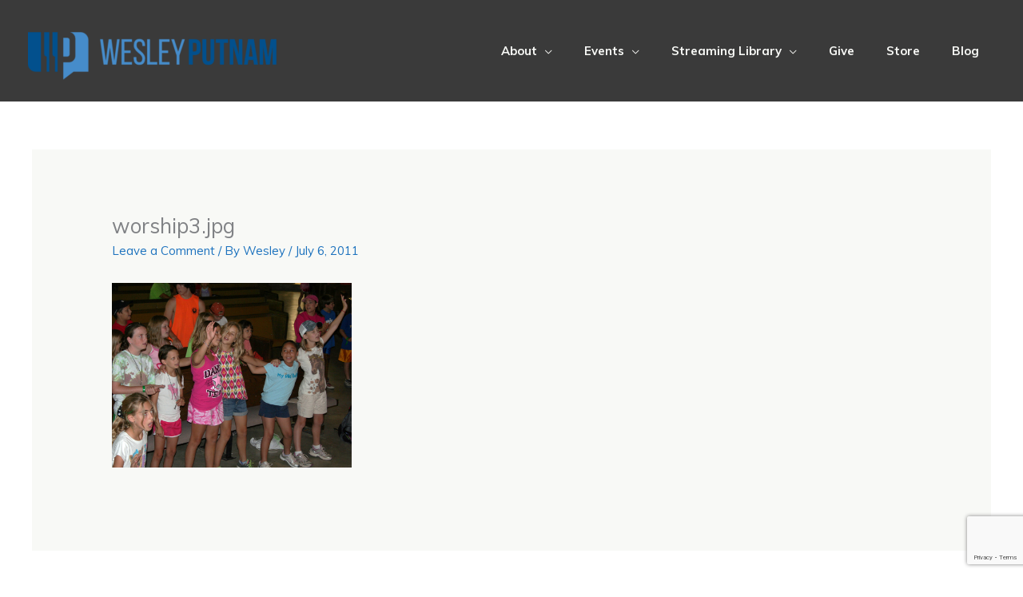

--- FILE ---
content_type: text/html; charset=utf-8
request_url: https://www.google.com/recaptcha/api2/anchor?ar=1&k=6LerHNEdAAAAACbLJkGh7CWg379VGiBzTrswu7jw&co=aHR0cHM6Ly93ZXNsZXlwdXRuYW0ub3JnOjQ0Mw..&hl=en&v=N67nZn4AqZkNcbeMu4prBgzg&size=invisible&anchor-ms=20000&execute-ms=30000&cb=16ewb1kw2uny
body_size: 48707
content:
<!DOCTYPE HTML><html dir="ltr" lang="en"><head><meta http-equiv="Content-Type" content="text/html; charset=UTF-8">
<meta http-equiv="X-UA-Compatible" content="IE=edge">
<title>reCAPTCHA</title>
<style type="text/css">
/* cyrillic-ext */
@font-face {
  font-family: 'Roboto';
  font-style: normal;
  font-weight: 400;
  font-stretch: 100%;
  src: url(//fonts.gstatic.com/s/roboto/v48/KFO7CnqEu92Fr1ME7kSn66aGLdTylUAMa3GUBHMdazTgWw.woff2) format('woff2');
  unicode-range: U+0460-052F, U+1C80-1C8A, U+20B4, U+2DE0-2DFF, U+A640-A69F, U+FE2E-FE2F;
}
/* cyrillic */
@font-face {
  font-family: 'Roboto';
  font-style: normal;
  font-weight: 400;
  font-stretch: 100%;
  src: url(//fonts.gstatic.com/s/roboto/v48/KFO7CnqEu92Fr1ME7kSn66aGLdTylUAMa3iUBHMdazTgWw.woff2) format('woff2');
  unicode-range: U+0301, U+0400-045F, U+0490-0491, U+04B0-04B1, U+2116;
}
/* greek-ext */
@font-face {
  font-family: 'Roboto';
  font-style: normal;
  font-weight: 400;
  font-stretch: 100%;
  src: url(//fonts.gstatic.com/s/roboto/v48/KFO7CnqEu92Fr1ME7kSn66aGLdTylUAMa3CUBHMdazTgWw.woff2) format('woff2');
  unicode-range: U+1F00-1FFF;
}
/* greek */
@font-face {
  font-family: 'Roboto';
  font-style: normal;
  font-weight: 400;
  font-stretch: 100%;
  src: url(//fonts.gstatic.com/s/roboto/v48/KFO7CnqEu92Fr1ME7kSn66aGLdTylUAMa3-UBHMdazTgWw.woff2) format('woff2');
  unicode-range: U+0370-0377, U+037A-037F, U+0384-038A, U+038C, U+038E-03A1, U+03A3-03FF;
}
/* math */
@font-face {
  font-family: 'Roboto';
  font-style: normal;
  font-weight: 400;
  font-stretch: 100%;
  src: url(//fonts.gstatic.com/s/roboto/v48/KFO7CnqEu92Fr1ME7kSn66aGLdTylUAMawCUBHMdazTgWw.woff2) format('woff2');
  unicode-range: U+0302-0303, U+0305, U+0307-0308, U+0310, U+0312, U+0315, U+031A, U+0326-0327, U+032C, U+032F-0330, U+0332-0333, U+0338, U+033A, U+0346, U+034D, U+0391-03A1, U+03A3-03A9, U+03B1-03C9, U+03D1, U+03D5-03D6, U+03F0-03F1, U+03F4-03F5, U+2016-2017, U+2034-2038, U+203C, U+2040, U+2043, U+2047, U+2050, U+2057, U+205F, U+2070-2071, U+2074-208E, U+2090-209C, U+20D0-20DC, U+20E1, U+20E5-20EF, U+2100-2112, U+2114-2115, U+2117-2121, U+2123-214F, U+2190, U+2192, U+2194-21AE, U+21B0-21E5, U+21F1-21F2, U+21F4-2211, U+2213-2214, U+2216-22FF, U+2308-230B, U+2310, U+2319, U+231C-2321, U+2336-237A, U+237C, U+2395, U+239B-23B7, U+23D0, U+23DC-23E1, U+2474-2475, U+25AF, U+25B3, U+25B7, U+25BD, U+25C1, U+25CA, U+25CC, U+25FB, U+266D-266F, U+27C0-27FF, U+2900-2AFF, U+2B0E-2B11, U+2B30-2B4C, U+2BFE, U+3030, U+FF5B, U+FF5D, U+1D400-1D7FF, U+1EE00-1EEFF;
}
/* symbols */
@font-face {
  font-family: 'Roboto';
  font-style: normal;
  font-weight: 400;
  font-stretch: 100%;
  src: url(//fonts.gstatic.com/s/roboto/v48/KFO7CnqEu92Fr1ME7kSn66aGLdTylUAMaxKUBHMdazTgWw.woff2) format('woff2');
  unicode-range: U+0001-000C, U+000E-001F, U+007F-009F, U+20DD-20E0, U+20E2-20E4, U+2150-218F, U+2190, U+2192, U+2194-2199, U+21AF, U+21E6-21F0, U+21F3, U+2218-2219, U+2299, U+22C4-22C6, U+2300-243F, U+2440-244A, U+2460-24FF, U+25A0-27BF, U+2800-28FF, U+2921-2922, U+2981, U+29BF, U+29EB, U+2B00-2BFF, U+4DC0-4DFF, U+FFF9-FFFB, U+10140-1018E, U+10190-1019C, U+101A0, U+101D0-101FD, U+102E0-102FB, U+10E60-10E7E, U+1D2C0-1D2D3, U+1D2E0-1D37F, U+1F000-1F0FF, U+1F100-1F1AD, U+1F1E6-1F1FF, U+1F30D-1F30F, U+1F315, U+1F31C, U+1F31E, U+1F320-1F32C, U+1F336, U+1F378, U+1F37D, U+1F382, U+1F393-1F39F, U+1F3A7-1F3A8, U+1F3AC-1F3AF, U+1F3C2, U+1F3C4-1F3C6, U+1F3CA-1F3CE, U+1F3D4-1F3E0, U+1F3ED, U+1F3F1-1F3F3, U+1F3F5-1F3F7, U+1F408, U+1F415, U+1F41F, U+1F426, U+1F43F, U+1F441-1F442, U+1F444, U+1F446-1F449, U+1F44C-1F44E, U+1F453, U+1F46A, U+1F47D, U+1F4A3, U+1F4B0, U+1F4B3, U+1F4B9, U+1F4BB, U+1F4BF, U+1F4C8-1F4CB, U+1F4D6, U+1F4DA, U+1F4DF, U+1F4E3-1F4E6, U+1F4EA-1F4ED, U+1F4F7, U+1F4F9-1F4FB, U+1F4FD-1F4FE, U+1F503, U+1F507-1F50B, U+1F50D, U+1F512-1F513, U+1F53E-1F54A, U+1F54F-1F5FA, U+1F610, U+1F650-1F67F, U+1F687, U+1F68D, U+1F691, U+1F694, U+1F698, U+1F6AD, U+1F6B2, U+1F6B9-1F6BA, U+1F6BC, U+1F6C6-1F6CF, U+1F6D3-1F6D7, U+1F6E0-1F6EA, U+1F6F0-1F6F3, U+1F6F7-1F6FC, U+1F700-1F7FF, U+1F800-1F80B, U+1F810-1F847, U+1F850-1F859, U+1F860-1F887, U+1F890-1F8AD, U+1F8B0-1F8BB, U+1F8C0-1F8C1, U+1F900-1F90B, U+1F93B, U+1F946, U+1F984, U+1F996, U+1F9E9, U+1FA00-1FA6F, U+1FA70-1FA7C, U+1FA80-1FA89, U+1FA8F-1FAC6, U+1FACE-1FADC, U+1FADF-1FAE9, U+1FAF0-1FAF8, U+1FB00-1FBFF;
}
/* vietnamese */
@font-face {
  font-family: 'Roboto';
  font-style: normal;
  font-weight: 400;
  font-stretch: 100%;
  src: url(//fonts.gstatic.com/s/roboto/v48/KFO7CnqEu92Fr1ME7kSn66aGLdTylUAMa3OUBHMdazTgWw.woff2) format('woff2');
  unicode-range: U+0102-0103, U+0110-0111, U+0128-0129, U+0168-0169, U+01A0-01A1, U+01AF-01B0, U+0300-0301, U+0303-0304, U+0308-0309, U+0323, U+0329, U+1EA0-1EF9, U+20AB;
}
/* latin-ext */
@font-face {
  font-family: 'Roboto';
  font-style: normal;
  font-weight: 400;
  font-stretch: 100%;
  src: url(//fonts.gstatic.com/s/roboto/v48/KFO7CnqEu92Fr1ME7kSn66aGLdTylUAMa3KUBHMdazTgWw.woff2) format('woff2');
  unicode-range: U+0100-02BA, U+02BD-02C5, U+02C7-02CC, U+02CE-02D7, U+02DD-02FF, U+0304, U+0308, U+0329, U+1D00-1DBF, U+1E00-1E9F, U+1EF2-1EFF, U+2020, U+20A0-20AB, U+20AD-20C0, U+2113, U+2C60-2C7F, U+A720-A7FF;
}
/* latin */
@font-face {
  font-family: 'Roboto';
  font-style: normal;
  font-weight: 400;
  font-stretch: 100%;
  src: url(//fonts.gstatic.com/s/roboto/v48/KFO7CnqEu92Fr1ME7kSn66aGLdTylUAMa3yUBHMdazQ.woff2) format('woff2');
  unicode-range: U+0000-00FF, U+0131, U+0152-0153, U+02BB-02BC, U+02C6, U+02DA, U+02DC, U+0304, U+0308, U+0329, U+2000-206F, U+20AC, U+2122, U+2191, U+2193, U+2212, U+2215, U+FEFF, U+FFFD;
}
/* cyrillic-ext */
@font-face {
  font-family: 'Roboto';
  font-style: normal;
  font-weight: 500;
  font-stretch: 100%;
  src: url(//fonts.gstatic.com/s/roboto/v48/KFO7CnqEu92Fr1ME7kSn66aGLdTylUAMa3GUBHMdazTgWw.woff2) format('woff2');
  unicode-range: U+0460-052F, U+1C80-1C8A, U+20B4, U+2DE0-2DFF, U+A640-A69F, U+FE2E-FE2F;
}
/* cyrillic */
@font-face {
  font-family: 'Roboto';
  font-style: normal;
  font-weight: 500;
  font-stretch: 100%;
  src: url(//fonts.gstatic.com/s/roboto/v48/KFO7CnqEu92Fr1ME7kSn66aGLdTylUAMa3iUBHMdazTgWw.woff2) format('woff2');
  unicode-range: U+0301, U+0400-045F, U+0490-0491, U+04B0-04B1, U+2116;
}
/* greek-ext */
@font-face {
  font-family: 'Roboto';
  font-style: normal;
  font-weight: 500;
  font-stretch: 100%;
  src: url(//fonts.gstatic.com/s/roboto/v48/KFO7CnqEu92Fr1ME7kSn66aGLdTylUAMa3CUBHMdazTgWw.woff2) format('woff2');
  unicode-range: U+1F00-1FFF;
}
/* greek */
@font-face {
  font-family: 'Roboto';
  font-style: normal;
  font-weight: 500;
  font-stretch: 100%;
  src: url(//fonts.gstatic.com/s/roboto/v48/KFO7CnqEu92Fr1ME7kSn66aGLdTylUAMa3-UBHMdazTgWw.woff2) format('woff2');
  unicode-range: U+0370-0377, U+037A-037F, U+0384-038A, U+038C, U+038E-03A1, U+03A3-03FF;
}
/* math */
@font-face {
  font-family: 'Roboto';
  font-style: normal;
  font-weight: 500;
  font-stretch: 100%;
  src: url(//fonts.gstatic.com/s/roboto/v48/KFO7CnqEu92Fr1ME7kSn66aGLdTylUAMawCUBHMdazTgWw.woff2) format('woff2');
  unicode-range: U+0302-0303, U+0305, U+0307-0308, U+0310, U+0312, U+0315, U+031A, U+0326-0327, U+032C, U+032F-0330, U+0332-0333, U+0338, U+033A, U+0346, U+034D, U+0391-03A1, U+03A3-03A9, U+03B1-03C9, U+03D1, U+03D5-03D6, U+03F0-03F1, U+03F4-03F5, U+2016-2017, U+2034-2038, U+203C, U+2040, U+2043, U+2047, U+2050, U+2057, U+205F, U+2070-2071, U+2074-208E, U+2090-209C, U+20D0-20DC, U+20E1, U+20E5-20EF, U+2100-2112, U+2114-2115, U+2117-2121, U+2123-214F, U+2190, U+2192, U+2194-21AE, U+21B0-21E5, U+21F1-21F2, U+21F4-2211, U+2213-2214, U+2216-22FF, U+2308-230B, U+2310, U+2319, U+231C-2321, U+2336-237A, U+237C, U+2395, U+239B-23B7, U+23D0, U+23DC-23E1, U+2474-2475, U+25AF, U+25B3, U+25B7, U+25BD, U+25C1, U+25CA, U+25CC, U+25FB, U+266D-266F, U+27C0-27FF, U+2900-2AFF, U+2B0E-2B11, U+2B30-2B4C, U+2BFE, U+3030, U+FF5B, U+FF5D, U+1D400-1D7FF, U+1EE00-1EEFF;
}
/* symbols */
@font-face {
  font-family: 'Roboto';
  font-style: normal;
  font-weight: 500;
  font-stretch: 100%;
  src: url(//fonts.gstatic.com/s/roboto/v48/KFO7CnqEu92Fr1ME7kSn66aGLdTylUAMaxKUBHMdazTgWw.woff2) format('woff2');
  unicode-range: U+0001-000C, U+000E-001F, U+007F-009F, U+20DD-20E0, U+20E2-20E4, U+2150-218F, U+2190, U+2192, U+2194-2199, U+21AF, U+21E6-21F0, U+21F3, U+2218-2219, U+2299, U+22C4-22C6, U+2300-243F, U+2440-244A, U+2460-24FF, U+25A0-27BF, U+2800-28FF, U+2921-2922, U+2981, U+29BF, U+29EB, U+2B00-2BFF, U+4DC0-4DFF, U+FFF9-FFFB, U+10140-1018E, U+10190-1019C, U+101A0, U+101D0-101FD, U+102E0-102FB, U+10E60-10E7E, U+1D2C0-1D2D3, U+1D2E0-1D37F, U+1F000-1F0FF, U+1F100-1F1AD, U+1F1E6-1F1FF, U+1F30D-1F30F, U+1F315, U+1F31C, U+1F31E, U+1F320-1F32C, U+1F336, U+1F378, U+1F37D, U+1F382, U+1F393-1F39F, U+1F3A7-1F3A8, U+1F3AC-1F3AF, U+1F3C2, U+1F3C4-1F3C6, U+1F3CA-1F3CE, U+1F3D4-1F3E0, U+1F3ED, U+1F3F1-1F3F3, U+1F3F5-1F3F7, U+1F408, U+1F415, U+1F41F, U+1F426, U+1F43F, U+1F441-1F442, U+1F444, U+1F446-1F449, U+1F44C-1F44E, U+1F453, U+1F46A, U+1F47D, U+1F4A3, U+1F4B0, U+1F4B3, U+1F4B9, U+1F4BB, U+1F4BF, U+1F4C8-1F4CB, U+1F4D6, U+1F4DA, U+1F4DF, U+1F4E3-1F4E6, U+1F4EA-1F4ED, U+1F4F7, U+1F4F9-1F4FB, U+1F4FD-1F4FE, U+1F503, U+1F507-1F50B, U+1F50D, U+1F512-1F513, U+1F53E-1F54A, U+1F54F-1F5FA, U+1F610, U+1F650-1F67F, U+1F687, U+1F68D, U+1F691, U+1F694, U+1F698, U+1F6AD, U+1F6B2, U+1F6B9-1F6BA, U+1F6BC, U+1F6C6-1F6CF, U+1F6D3-1F6D7, U+1F6E0-1F6EA, U+1F6F0-1F6F3, U+1F6F7-1F6FC, U+1F700-1F7FF, U+1F800-1F80B, U+1F810-1F847, U+1F850-1F859, U+1F860-1F887, U+1F890-1F8AD, U+1F8B0-1F8BB, U+1F8C0-1F8C1, U+1F900-1F90B, U+1F93B, U+1F946, U+1F984, U+1F996, U+1F9E9, U+1FA00-1FA6F, U+1FA70-1FA7C, U+1FA80-1FA89, U+1FA8F-1FAC6, U+1FACE-1FADC, U+1FADF-1FAE9, U+1FAF0-1FAF8, U+1FB00-1FBFF;
}
/* vietnamese */
@font-face {
  font-family: 'Roboto';
  font-style: normal;
  font-weight: 500;
  font-stretch: 100%;
  src: url(//fonts.gstatic.com/s/roboto/v48/KFO7CnqEu92Fr1ME7kSn66aGLdTylUAMa3OUBHMdazTgWw.woff2) format('woff2');
  unicode-range: U+0102-0103, U+0110-0111, U+0128-0129, U+0168-0169, U+01A0-01A1, U+01AF-01B0, U+0300-0301, U+0303-0304, U+0308-0309, U+0323, U+0329, U+1EA0-1EF9, U+20AB;
}
/* latin-ext */
@font-face {
  font-family: 'Roboto';
  font-style: normal;
  font-weight: 500;
  font-stretch: 100%;
  src: url(//fonts.gstatic.com/s/roboto/v48/KFO7CnqEu92Fr1ME7kSn66aGLdTylUAMa3KUBHMdazTgWw.woff2) format('woff2');
  unicode-range: U+0100-02BA, U+02BD-02C5, U+02C7-02CC, U+02CE-02D7, U+02DD-02FF, U+0304, U+0308, U+0329, U+1D00-1DBF, U+1E00-1E9F, U+1EF2-1EFF, U+2020, U+20A0-20AB, U+20AD-20C0, U+2113, U+2C60-2C7F, U+A720-A7FF;
}
/* latin */
@font-face {
  font-family: 'Roboto';
  font-style: normal;
  font-weight: 500;
  font-stretch: 100%;
  src: url(//fonts.gstatic.com/s/roboto/v48/KFO7CnqEu92Fr1ME7kSn66aGLdTylUAMa3yUBHMdazQ.woff2) format('woff2');
  unicode-range: U+0000-00FF, U+0131, U+0152-0153, U+02BB-02BC, U+02C6, U+02DA, U+02DC, U+0304, U+0308, U+0329, U+2000-206F, U+20AC, U+2122, U+2191, U+2193, U+2212, U+2215, U+FEFF, U+FFFD;
}
/* cyrillic-ext */
@font-face {
  font-family: 'Roboto';
  font-style: normal;
  font-weight: 900;
  font-stretch: 100%;
  src: url(//fonts.gstatic.com/s/roboto/v48/KFO7CnqEu92Fr1ME7kSn66aGLdTylUAMa3GUBHMdazTgWw.woff2) format('woff2');
  unicode-range: U+0460-052F, U+1C80-1C8A, U+20B4, U+2DE0-2DFF, U+A640-A69F, U+FE2E-FE2F;
}
/* cyrillic */
@font-face {
  font-family: 'Roboto';
  font-style: normal;
  font-weight: 900;
  font-stretch: 100%;
  src: url(//fonts.gstatic.com/s/roboto/v48/KFO7CnqEu92Fr1ME7kSn66aGLdTylUAMa3iUBHMdazTgWw.woff2) format('woff2');
  unicode-range: U+0301, U+0400-045F, U+0490-0491, U+04B0-04B1, U+2116;
}
/* greek-ext */
@font-face {
  font-family: 'Roboto';
  font-style: normal;
  font-weight: 900;
  font-stretch: 100%;
  src: url(//fonts.gstatic.com/s/roboto/v48/KFO7CnqEu92Fr1ME7kSn66aGLdTylUAMa3CUBHMdazTgWw.woff2) format('woff2');
  unicode-range: U+1F00-1FFF;
}
/* greek */
@font-face {
  font-family: 'Roboto';
  font-style: normal;
  font-weight: 900;
  font-stretch: 100%;
  src: url(//fonts.gstatic.com/s/roboto/v48/KFO7CnqEu92Fr1ME7kSn66aGLdTylUAMa3-UBHMdazTgWw.woff2) format('woff2');
  unicode-range: U+0370-0377, U+037A-037F, U+0384-038A, U+038C, U+038E-03A1, U+03A3-03FF;
}
/* math */
@font-face {
  font-family: 'Roboto';
  font-style: normal;
  font-weight: 900;
  font-stretch: 100%;
  src: url(//fonts.gstatic.com/s/roboto/v48/KFO7CnqEu92Fr1ME7kSn66aGLdTylUAMawCUBHMdazTgWw.woff2) format('woff2');
  unicode-range: U+0302-0303, U+0305, U+0307-0308, U+0310, U+0312, U+0315, U+031A, U+0326-0327, U+032C, U+032F-0330, U+0332-0333, U+0338, U+033A, U+0346, U+034D, U+0391-03A1, U+03A3-03A9, U+03B1-03C9, U+03D1, U+03D5-03D6, U+03F0-03F1, U+03F4-03F5, U+2016-2017, U+2034-2038, U+203C, U+2040, U+2043, U+2047, U+2050, U+2057, U+205F, U+2070-2071, U+2074-208E, U+2090-209C, U+20D0-20DC, U+20E1, U+20E5-20EF, U+2100-2112, U+2114-2115, U+2117-2121, U+2123-214F, U+2190, U+2192, U+2194-21AE, U+21B0-21E5, U+21F1-21F2, U+21F4-2211, U+2213-2214, U+2216-22FF, U+2308-230B, U+2310, U+2319, U+231C-2321, U+2336-237A, U+237C, U+2395, U+239B-23B7, U+23D0, U+23DC-23E1, U+2474-2475, U+25AF, U+25B3, U+25B7, U+25BD, U+25C1, U+25CA, U+25CC, U+25FB, U+266D-266F, U+27C0-27FF, U+2900-2AFF, U+2B0E-2B11, U+2B30-2B4C, U+2BFE, U+3030, U+FF5B, U+FF5D, U+1D400-1D7FF, U+1EE00-1EEFF;
}
/* symbols */
@font-face {
  font-family: 'Roboto';
  font-style: normal;
  font-weight: 900;
  font-stretch: 100%;
  src: url(//fonts.gstatic.com/s/roboto/v48/KFO7CnqEu92Fr1ME7kSn66aGLdTylUAMaxKUBHMdazTgWw.woff2) format('woff2');
  unicode-range: U+0001-000C, U+000E-001F, U+007F-009F, U+20DD-20E0, U+20E2-20E4, U+2150-218F, U+2190, U+2192, U+2194-2199, U+21AF, U+21E6-21F0, U+21F3, U+2218-2219, U+2299, U+22C4-22C6, U+2300-243F, U+2440-244A, U+2460-24FF, U+25A0-27BF, U+2800-28FF, U+2921-2922, U+2981, U+29BF, U+29EB, U+2B00-2BFF, U+4DC0-4DFF, U+FFF9-FFFB, U+10140-1018E, U+10190-1019C, U+101A0, U+101D0-101FD, U+102E0-102FB, U+10E60-10E7E, U+1D2C0-1D2D3, U+1D2E0-1D37F, U+1F000-1F0FF, U+1F100-1F1AD, U+1F1E6-1F1FF, U+1F30D-1F30F, U+1F315, U+1F31C, U+1F31E, U+1F320-1F32C, U+1F336, U+1F378, U+1F37D, U+1F382, U+1F393-1F39F, U+1F3A7-1F3A8, U+1F3AC-1F3AF, U+1F3C2, U+1F3C4-1F3C6, U+1F3CA-1F3CE, U+1F3D4-1F3E0, U+1F3ED, U+1F3F1-1F3F3, U+1F3F5-1F3F7, U+1F408, U+1F415, U+1F41F, U+1F426, U+1F43F, U+1F441-1F442, U+1F444, U+1F446-1F449, U+1F44C-1F44E, U+1F453, U+1F46A, U+1F47D, U+1F4A3, U+1F4B0, U+1F4B3, U+1F4B9, U+1F4BB, U+1F4BF, U+1F4C8-1F4CB, U+1F4D6, U+1F4DA, U+1F4DF, U+1F4E3-1F4E6, U+1F4EA-1F4ED, U+1F4F7, U+1F4F9-1F4FB, U+1F4FD-1F4FE, U+1F503, U+1F507-1F50B, U+1F50D, U+1F512-1F513, U+1F53E-1F54A, U+1F54F-1F5FA, U+1F610, U+1F650-1F67F, U+1F687, U+1F68D, U+1F691, U+1F694, U+1F698, U+1F6AD, U+1F6B2, U+1F6B9-1F6BA, U+1F6BC, U+1F6C6-1F6CF, U+1F6D3-1F6D7, U+1F6E0-1F6EA, U+1F6F0-1F6F3, U+1F6F7-1F6FC, U+1F700-1F7FF, U+1F800-1F80B, U+1F810-1F847, U+1F850-1F859, U+1F860-1F887, U+1F890-1F8AD, U+1F8B0-1F8BB, U+1F8C0-1F8C1, U+1F900-1F90B, U+1F93B, U+1F946, U+1F984, U+1F996, U+1F9E9, U+1FA00-1FA6F, U+1FA70-1FA7C, U+1FA80-1FA89, U+1FA8F-1FAC6, U+1FACE-1FADC, U+1FADF-1FAE9, U+1FAF0-1FAF8, U+1FB00-1FBFF;
}
/* vietnamese */
@font-face {
  font-family: 'Roboto';
  font-style: normal;
  font-weight: 900;
  font-stretch: 100%;
  src: url(//fonts.gstatic.com/s/roboto/v48/KFO7CnqEu92Fr1ME7kSn66aGLdTylUAMa3OUBHMdazTgWw.woff2) format('woff2');
  unicode-range: U+0102-0103, U+0110-0111, U+0128-0129, U+0168-0169, U+01A0-01A1, U+01AF-01B0, U+0300-0301, U+0303-0304, U+0308-0309, U+0323, U+0329, U+1EA0-1EF9, U+20AB;
}
/* latin-ext */
@font-face {
  font-family: 'Roboto';
  font-style: normal;
  font-weight: 900;
  font-stretch: 100%;
  src: url(//fonts.gstatic.com/s/roboto/v48/KFO7CnqEu92Fr1ME7kSn66aGLdTylUAMa3KUBHMdazTgWw.woff2) format('woff2');
  unicode-range: U+0100-02BA, U+02BD-02C5, U+02C7-02CC, U+02CE-02D7, U+02DD-02FF, U+0304, U+0308, U+0329, U+1D00-1DBF, U+1E00-1E9F, U+1EF2-1EFF, U+2020, U+20A0-20AB, U+20AD-20C0, U+2113, U+2C60-2C7F, U+A720-A7FF;
}
/* latin */
@font-face {
  font-family: 'Roboto';
  font-style: normal;
  font-weight: 900;
  font-stretch: 100%;
  src: url(//fonts.gstatic.com/s/roboto/v48/KFO7CnqEu92Fr1ME7kSn66aGLdTylUAMa3yUBHMdazQ.woff2) format('woff2');
  unicode-range: U+0000-00FF, U+0131, U+0152-0153, U+02BB-02BC, U+02C6, U+02DA, U+02DC, U+0304, U+0308, U+0329, U+2000-206F, U+20AC, U+2122, U+2191, U+2193, U+2212, U+2215, U+FEFF, U+FFFD;
}

</style>
<link rel="stylesheet" type="text/css" href="https://www.gstatic.com/recaptcha/releases/N67nZn4AqZkNcbeMu4prBgzg/styles__ltr.css">
<script nonce="gt-G-q6FcKFi2XP6iIPbvw" type="text/javascript">window['__recaptcha_api'] = 'https://www.google.com/recaptcha/api2/';</script>
<script type="text/javascript" src="https://www.gstatic.com/recaptcha/releases/N67nZn4AqZkNcbeMu4prBgzg/recaptcha__en.js" nonce="gt-G-q6FcKFi2XP6iIPbvw">
      
    </script></head>
<body><div id="rc-anchor-alert" class="rc-anchor-alert"></div>
<input type="hidden" id="recaptcha-token" value="[base64]">
<script type="text/javascript" nonce="gt-G-q6FcKFi2XP6iIPbvw">
      recaptcha.anchor.Main.init("[\x22ainput\x22,[\x22bgdata\x22,\x22\x22,\[base64]/[base64]/[base64]/bmV3IHJbeF0oY1swXSk6RT09Mj9uZXcgclt4XShjWzBdLGNbMV0pOkU9PTM/bmV3IHJbeF0oY1swXSxjWzFdLGNbMl0pOkU9PTQ/[base64]/[base64]/[base64]/[base64]/[base64]/[base64]/[base64]/[base64]\x22,\[base64]\x22,\[base64]/DqmYUw5XDvsOgw4IkwrjChl5TwqRuD8OvwqTDk8KVAAzDpcOgwq9MW8O/QMO9wofDi0zDvjg+woLDgGZ0w7l5C8KIwoYwC8K+SsO/HUdfw752R8O0aMK3O8KvbcKHdsK9dBNDwr5MwoTCjcOgwrvCncOMJ8OUUcKsQ8KIwqXDiTsyDcOlGsKoC8Kmwr0yw6jDpUbCvzNSwr5ycX/DjGJOVHbCh8Kaw7Q7wpwUAsOte8K3w4PCkcK5Nk7CksOjasO/ZwMEBMOxeTxyFcOcw7YBw7zDvgrDlxDDvx9jEF8QZcKtwpDDs8K0aXfDpMKiBMOZCcOxwpjDiQgnVC5Awp/DtcOPwpFMw6bDkFDCvTDDrkESwpPCj3/DlybChVkKw6kEO3ljwpTDmjvCrsOtw4LCth/DmMOUAMOJJsKkw4M+b38Pw59FwqoyRyjDpHnCsmvDjj/[base64]/wo1sesOQwqF5w5tpwoDDoTXDg29EOzl+w5/CscOVPwsZwoTDpcKjw77CtcOaLz/[base64]/CixMZwpnCnsKcw7nCq1vDnVjDlsO7LcKwMGBjB8K3w6XDkcKiwqs1wpfDg8KiU8OJw5xFwq49KALDpcKlw7IPDxNRwrd0DDLCiQ3CnwHCvzlyw58/FMKywqDCrCJ+wpdcAWDDgw/CscKaN1FWw68Lb8KBwqc8ccKAw60ZR2XCiXzDlChjwpvDncKOw5IPw5peAgPDnMOzw73CrQU1wpXCtAvDt8OWDEENw4N/[base64]/woVyWybDqcO7wqFINcKKwqksB8OoGD3Cp3TDuXbCglTDnTbCnSY4QsK5eMK7w5RcCUsbHsKrw6vCrxgrAMK1w613XsKuO8O5w40mw7kvw7c1w6HDmhfCh8O5ZcORN8OQRHzDh8KnwpwOMTPDmC19w5FbwpHCoXlPwrE/[base64]/CgWhRw6XDsmvDpwrCkT9PwpnDjMOKwowuw4whZsKiN2LCmMKgEMODwoLDgS8ywrnDscK3AT80SsOPEUIrYsOoSUnDpcK/w7XDvEFOHSksw6/[base64]/[base64]/ChApOw5crwrfDj8KMHXTCn3fDq8KUTsKeTMOpw7EHV8OMO8O2KlTDijkGJMOAwoDDjnEow5XCoMOPWMKqDcKbPXAAw6diw4cuw4EJHHAcIFbClRLCvsOSCQUVw5rCncOUwo7Co012w7Row5TDnhbDoGEXw5jChsKeA8Ona8O2w4NQK8Kfwqs/woXCqcKAchI+a8OUdsOhw5TDj2Zlw4xswqjDrHfDuEs2CcO2w79mwrEJAVvDisOlaBnDonYWO8KLMCPCuXfCkybChABmYcOfIMKjw63CpcKhw4vDu8OzXsK/w7XDj3DCjkzClA5RwoE6w71nw4gsE8K3w4zDkMOvJcKdwo3CvwbDsMKGccKUwpDCg8O/w7zCrsKew4J6wpcsw5JlFXfCrBzDpik7a8K4D8KkfcK6wrrDvyY6wq1PbFDDkik/w4FDBS7Dm8KvwrjDi8KmwrPDtgt4w4fCscO5B8OAw7FNw6kxPMKEw5h3IcKmwozDuH/CvsKUw5DDgCsfFsKqwqxDFB3DmMOOLEHDj8OoAkdTKCLCj3HCrktww6I7KsKlTcOAwqTCp8KOCRbDocOLw5HCm8Kkw7thwqJCYMKpw4nCg8OCw73ChULCk8KmeBl1Ti7DvsO7wqR/Hj4Nw77Cp0J3XMK3w5AeRsO0f0jCvzfCjmfDnxFHIhjDmsOAwrNiPcOYEhDCrcKWQnBcwr7DlMKbwonDoETDmHhwwpwuecKbHMORUR87wobCiynDncOdNEzCtXdrwonDs8Kgw4oiJ8O/[base64]/dsKYw6I3eQYZCExYbcOlRFbCv8OiQMOxwr7DlMOpEMOUw6VUw5LCgMKEwpYxw5cpNcOUKylgw5ZMX8K2w4lOwoEXwqXDgcKfwo/DjA/CmsK7asKZKSpefkx+G8KWGsOTw4RlwpTCvMKlwr7CoMKBw43ClWl3VxQ+KjBHdzBVw5vClsKnAMOwUSTCuX3Ck8KHwq/DlTDDhsKbwo9cJR3DjS9uwohwOMO0w4s4wrtBHW3DtsO9IsOPwrtBSXEcw67ChsKYAijCvsOgw7zDp2zDkMOnJHsqwptww6skdcOiwpRTal/CoxYjw78rb8KnJlrCt2DCjxnCvklCNMKxKcKWL8OrO8ODaMOew5IUNHRpGQHCpcOpOz/DvsKFwobCpBPCgsOsw4lVbDjDhGvClVEnwo8GPsKsa8OuwphgWREHRMOPw6NeLcKxewXDrCfDpUUpNC0kQsKfw7plJsOpw6ZswrVYwqbDtUsrw51iYiLCksO3bMOWE1zDoB9XHnHDtXTDmMK/esO/ChAMZXTDl8OlwqDCqw/Cvj0two7CpiHCjsK9w4LDtcO+MMO5w4fDpMKGVA0qE8KYw7DDm0VWw5vDo2/DrcKSbnDDplRRdTo4w6PCm1/[base64]/DiEVZwqzDvDNFwonDjMOjKsOSKcOREHrDvm7CrcK+DcOFwpAswonCh8Kfw5XDsAU8R8OHDlnDnHzCv1nDmXLDrFYPwpExI8Kow6rDv8K6wolIRm3DpFgCDwXDg8O8UsOBYD1swogRAsK+XcO1wrjCqMOtMBPDhsKMwonDkQ48w6LDvsOdT8OydsOgQyfCpsO4MMO/XzErw508wo3CscOqJcOFGMODwrjCrz/[base64]/XsKQwp5bwpLClgh9PMK8wovCo8O/w7NawrnDjhjDsEVYLA85RVDDucKmw41jeUMAw5bDg8KYw6nCuz/ChsOhWHIxwq3Dv0kEMsKJwpvDjcOrdcOAB8OjwprDkwBFO1nDiwDCvcOpwrbCigbCisO/fRnCmsKbwo15Y2TDjmLDg1jCpyPCvSp3w5zDj2gGdQcCFcKCTDYOfBbCu8KkelUia8OqEMODwoUMw7tBSsKcVXEzwprCnsKuMSPDusKVNcK7w4R4wpUJUwJywqPCsjDDnBVtw7dew5s2JsOowoEQaDHClcKDSXoJw7PDlcKrw5PDvsOuwonDkn/[base64]/DiR8aLzZsNsKlIBPDs8OvwpXDmsKPwpByw5Jow67DgU/DnEtUasKKZxIycV3Cl8ODFwHDgMOawq/Cph4GIx/[base64]/[base64]/DoGDDmV8twoZBw6U9w68uw5TDjFvChMKqwrHDn8K3eHoSw6jDhwPDrcOSw6DClGfChRYzRz8Tw7rDsxXCrA9SAsKpdcO2w6oxL8O6w6TCscO3HMOlNRBQMgdTWsObMsKfwrdEaFjCo8O+w740EXlZw5hoTFPCrEfDkCwZw5fDi8ODCnDCrX0NGcOnYMOIwpnCiFI/w4JKw4DCiwhnF8Khw5HCvMOXwo3DhsKfwr9jEsKBwpk9wonCkRt0e246LMKiw4bDr8Ovwr/ChcKSPVsDIFF/[base64]/CpDjCnVBqwqHCp2Ilw5gZwrnCmcO7aATCtMOFwoFMwp3DgTY3QRDCvFXDm8KVw4TCnsK9KsKUw7tLNMOGw7bCj8OqVCXDh1LCr0lHwpTDgS/CjMKiBz9OJ0PCrMO4bcKURy3CnADCpcOPwp0vwoPCgyfDuE9rw4fCvVfCtjXCncOVcsKpw5PDlx0UezLCn25CBcOvUMKXU1U3WjrDkUwZS1PCrD1kw5hOwpfCpcOWUsOpwpvCqMOdwpHDokl+N8KYTWjCryILw6XChcKAXFYpQMK/wpgTw69xCgHChMKZQsKgVGLCux/DpcK9w7QUP1ECDWNOwod6woBYwpLDn8Kjw6nDkB7ClyNiTcKMw6gqKAbCkMODwqRqEg9rwr8QcsKNbCrCqQU+w7HDiA/Co0sUfEkjAz3Dpid9wojCssOLGQtYFsKRwqZpasOiwrfDnGRgPFcwaMKRVMKQwp/DrsOZwqorwq7Dig/DhsKUwokBw4x+w4ohcmjDqXIdw5/CrkPDrsKke8Kwwo0Swq/ChcKwO8OYPcKfwqlaVnPDoAJtLMKYesO5OMO6wr5KADDChsK5QMOqwoTDlMObwpUNOg9sw5/CsMKqCsOUwqA2SVbDuALCqcO9c8OUBnwow6DCusO1w7EUbcOnwrB6aMOTw7VFBMKmw6dBScOCRDU2wrtPw6jChcKqwqDCl8KyccO3wrjChHd5w7zClmnCn8KuJsK5BcOmw4wrGMKiXcOVwqkIVcOIw5DDgcKqYVQlwqtnA8OIw5FPwoxGwo7DuTLCtFzCgcKLwp/CqsKHw4nChA/CssK1wqjCqcOlS8KhX2QkBk9lHgfDknILw47CjV3CjsOBWyUtfsOWVifDuhnCpGjDqsOCMMK6chvDn8K2ZSDDnsOWJ8OfSUTCqlnDvBnDrwhFS8K5wqglw6DCs8Kfw77CqQ7ChU9uEiR0Nm0HWsOpFENkw4fDnsOILw84WcOwDiYbwrPDoMOvw6ZJw5rDribDrw/CmsKRPFrDi1oUJGhRAlELw4ZOw7zCtnnCq8OJwqzCuk0twqHCpgUvw57CnG8LewDCkE7Do8Kmw50Gw5vCqMK3w5/Dg8K9w5VVeSYsJsOVG3kDw5LCksO7A8OHO8OLJ8K7w7XCoyEhOsK/fMO4wrZ/w4PDky/DolbDtMK7wpnCn21aZ8KeEkRoGgzCksO4wpQGw5HDisKyIErCoyQeOsOmw4Fkw6Y9wo5Bwo3DmcKybknDgsKEwr/CtFHCosKCXcOAwp5Fw5TDn3fCmsK7KcKrRHJhMsKmwo/DglZQHMKhOsOvwrZZesO0JTYaPsOof8OEw47Dmj9ZAF0Cw5HDrcKkSX7CsMKSw7HDlj3Cs1zDoRbCrngWwoPCs8OQw7PDsTUIJHVXw4JyS8KTw6YDwr3DpW/[base64]/TsKew5kOwpLCk8Kgw7/DgyfDgcOdfMKBSgpOQD/DscOVHsOSwrzDpsKxwo8ow5XDmBR+JFLCnQAwbnYuGHwxw7AFE8Obw4ZwAV/ClRvDvcKewrZbwqUxGsKvPxLDpS8SKMKSVSUFw7HCj8O+NMKnQVsHw6xUFyzCrMONTF/Dnzh8w6/ClsKvw6UMw6XDrsKhU8O3QlbDhnvCssOHwqjCkT9EwpLDjcOiwojDlhR8wqpSwqRxX8KnD8KhwojDpFl6w5QqwpTDrCc3wo7DrsKLQQ3DssOWOMOZITM8Gn/[base64]/[base64]/DscKxw4JvSMO3R1R1wrLDrAFtw4fDqsK8DC/DocK8wpcfIH7CoBtUw70AwrDCsG8aR8OfW0RYw5QDBcKEwq01w5lOQMOVQMO4w7JhDjTDv1HCmcKrJ8KaNMKiNsKHw7/DkcKwwrgUwoDDsk4lw5jDoDbDrkNjw6EfL8K+HAvCkcO7wrjDh8OsZcKNesK7O2Ecw4NIwqUPDcOhw6XDoUDDugB/HcKVPMKTwpfCrsKywq7DusOhwrvCnsKKdMOGHg0zNcKUKG/DhcOiw6QKTxw5IFfDuMKRw6nDnA9Dw5oHw4YLfDzCrcOAw5DCoMKzwoVEZ8KkwqXCn27Dg8KuRChSw4TCvzIjMsObw5M5w7kRbMKeWC9KZnJPw4RFwqfCoiApw67Ck8KTKEzDg8K8w7nDrsOcw4TClcK1wokowrtEw6PDqlx9wrTCgXQyw7/Dm8KGwo5tw5vCrSc7wqjCv2bCncOOwqwqw4wgf8OYHgk/[base64]/CsMKWeMKGPsO+wrILc8O/[base64]/CrsOKJ8OBWQ03JMKpRkp2csOHHcKRUMOXbcOdwp/DsnzDmcKNw6rCtyLDvQYGWCLDjAkkw6hww5Ibw5vCrQXDqgvDtcKmIsOywqZgwpPDtcO/w7/DgWRIQMOsPsKHw57CiMO6AT1qI1bCrVJXwpjDoWlUw47CoErCvGRWw54yABzClcOzwpw9w7PDsxd0P8KERMKrG8K/fSV0C8KNVsOkw5MrfiPDjl7CucKuaVEaFi9IwrwdB8OPw7RVwp3DkjJ0wrHDpwPDo8KPwpbDrR/[base64]/DtMOnU2IYGcOowr0zQMOKd0A0N8Oaw53CqcOqw4PClsKMa8K0wqEuO8Kcwp/CjxrDt8OhXFTCmAtbwp8jwrbClMOawopAb13DqMOHURpcLFxYwo/DjF5Iw4TCscKpT8OeCVx2w4k+O8Kaw7PDhMOwwr3Dv8K5HHFTPQYeDkIewrvDllljcMOKwrwiwoZiCcKGGsKkJsKrw5jDscKCC8ORwpzDucKMw50Swo0Tw5wvacKLRiF3wqjDi8KSwrfDgcOHwoXCoWDComvDvMKSwpRuwq/Cu8OBZcKfwoBFc8Ocw5/[base64]/IcKWMsKIw5FVw57DisKQVBHDlsK8w73DiMO5wpvCvsKER2Aww5YZe1PDmMKNwr/CmMONw4nCucO2wo/CuBDDhFxNwpfDusKnQz1bcS7DgDBtwoDCncKCwoPDl2LCnMKxw5BDw6XCpMKJwo9qVsOEwojCpR/DjBjDr1RmXhvCtUsXLCk6wp1udMOifAwec1TDhsKcw6RRw6kHw57Do0LClUTDisKAw6fCtcKJwoB0F8OqfsKuMlxET8Kdw6/ChhFwH2zCi8KKdVfChcKdwo8VwoXCoDfCkSvCt3rCtg7DhsObScK8ccKREMO/W8KMFXNhwpoiwqVLaMOfC8OrACwBwpXDtcKcwrjDnx5rw6U2wpXCusK0wrwJasOpw4vCmDnCkUrDtMKqw6pxbsK4wqMmw5vDjcKDwpvCrwrCoR4EJcOHw4RxfcKuLMKCQB1XQFRdw4DDuMKpTkIbVMOlwoMEw5c/w6ogNipoYBgmNMKjZ8Oiwo/DlMKYwrHCtWLDusOYKMK4AMK7FMKAw4zDgMOMw6/CvzfCpyMmOllYaE3CnsOtW8OgCsKnYMK9wqsWfGJAemvCmkXCjXNRw4bDsmZmXMKhwrLDkMKKwrYrw5lnwqjDhMK5wp3DhsOmH8KQw7nDkMOxwqwncC/CtsKKw43CvsOQBErDr8ORwrHDj8KKLyzDkhw+wodhIMKEwpvDjz5Zw4sVQcOEUyIlTlU6wpbDlmw3FMOFRsK5IGMiAjlNHsKYwrPCoMKnX8KZAhxAKUTCjy0+STXClcK9woHDuUXDtmTDr8OUwqHDtHzDuQTCrMOvFMK1GMKiwrvCqsOqE8K7SMO4w7vCsgPCgH/Cn3Uqw6jCn8OpIiQEw7HDrB5gw7EYw6BvwqdpFHExw7ZUw4lwewhjW2/DukHDq8OPSjlPw7Une1TCnnRpA8O4HsOmw7LCrhHCvsK0wpzDn8O8e8OgZTvCgzFYw7PDgknDiMOUw5sOw5XDusKgYwvDsRJqwo/DryVGZRLDrMOEwqIuw4TDhjR2LMK/w45owqjCksKAw7/Dt2MiwpbCrsKGwo5ewpZ6U8OPw5/CqMKMPMO+CMKcworCoMO8w5kFw5rCj8Klw7BvP8KUQ8O+JsO9w77CqXjCs8OpewrDvlnCmlIxwrLDj8KxUsO/w5Y1w4IEYVNWwrhGVsOYwpROIkN1w4Idwr3DqBvCiMK3Mj8swoLClxxQC8OWw7HDusO2wrLCmVTDjsKfHwZVwrbCiDJ+PMO2w5keworCu8O6w6xjw5JcwprCkkpAaD3DisOcGDMXw5DCnsOqeEZbwp3CqE7CpBACPjrCrm4iFT/Cj1LCjBJ+HWfCkMONw77CvQjCp3cgLcOlw5EYFsOfwpUCw6XCkMKaFAJHwqzCgxzCnjLDqFDClgsGZMO/D8ORwpIKw4jCnxBbwo3CssOUwoPCgBLCrhNGEyjChMK8w5YlPE1iJsKrw5/[base64]/wo/CsSsxwobCssOEwolywrhvDGHDrsKIwrE6HWgSdMK1wr3DgcKBOsOAIcKzwphhF8OSw4zDvsKeDxlEw4/CoD9LKRJnwrvCnMOIE8OITifCknNEw5lXJGfCoMOjw6llUBJjMsOKwrodIcKLBsOCwrVxw559SxnChUlywp/DtsK/D38Jw4AVwpcxRMKPw7XCu2fDqcO/JMOswpzClURHEDbCkMOjwqTCgzLDt1cWwop7I3PDncOywowAHMKtEsKmKGFhw7XDmVQVw6p/fFfDmcKfBmRmwqVnw4nCucOYw4A+wr7CtcOcEsKsw54qNQluMRV/aMKZG8OBwp44wrc8w6tCRMO9YQBAIRc4w5XDnhjDs8K5CCFCdkYJw4HCjnlYa2JcNm7DuVfCkjECPkMAwobDr1HChRBbZm4oZVggPMKcw5UvUybCncKOwq0Dwq4JVMOBKMKwGBQUCsOIwpsBwohYw4LDusObQ8OJF3TDr8O5McKMwrjCrTlPw5PDsk/[base64]/Fw8QwpVBe8KUNsO2wpLDuU7CtMO4w7jCviYSUcO+NUbCqw4MwqJPd2kOwpTCpUxFw77CvsOhw4guX8K9w7/Cn8K4GcKVwpDDvMOxwo3CqQXCmX1SSGLDvMKGBm02wpzDrMKTwpdlw6nDjsOowoTCo1dCcHgVwr8cwpvCnUMhw7Ulw4Umw7PDlMOqQ8KHa8OswrfCvsKHw4TCiWd9wrLCrMOZVw4sasKaAQDDomrCkC7CosORS8Khw5PCnsOlDHHDucK/w68/fMKMw7PCgwfClsK6Mi3Ci3rCkwbCqETDvsKdw7APw47Dv2nCt1NGwodawoULGMKPWsKdw6l6w7YtwrfDlWrCrl8Rw4rCpCHCulPDgmkZwp7DsMOnw5l1TCXDnRrCoMKEw7AWw5LCu8K5wo3CnALCi8KRwr7DisONw7gNTDTDsXfDqi42CWTDjHEnw58Ww4/Cn3DCtXXCtcKqwpbCv38iwr7ClcOtwqYVacKuwrhWGRPDrWcqHMKbw441wqLCtMOrwp7CucONYhfCmMK2wq/[base64]/[base64]/DqMKVwoYlwr40GcKcLFsPDcKVwrVTOcOcWsOEw77CqsOyw7HDv05TNsKQM8KPXxvCkWl1wp5ZwrYkHcOTwqDCnizCkE5MT8KVe8Krwo0FN1dCGysCDsKBw57DlHrDjcKMwp/DnyYBKnAUGCogw7MFw5PCnm9/wqbDjy7ChHPDoMOvAsOyOcKMwoBjPiTDvcKQdGXDlsOkw4DDmi7CtQIQw7HDvQEwwrTDmh3DvMOow4RpwpDDq8OiwpUZwpkswrULwrc2MsOrPMOYJ0fDuMK2L0E/fMKjw4MVw6zDhXzCtjVew5rCi8O6wpBmGsKECXnDvMOzMMOXZhLCqHzDmsKsSSxLJCTCm8O/[base64]/L8KkAMKow5pPw7FOwo/[base64]/DhFYgBSQeCcOdNcOAw7Ujw4NeKsOnwrPDo1YrJnzDvMK8wql7LMOfGnDDrcOIwpnCisKuwoxGwo9ddFpaNlvCuSrCh0rDnl/CicKpRMOdWcOrCX3DmMOgUifDtCxsTlvDksKUMsOTwpkmGGgLW8OnbMKxwpQUVcKiw7/Dh1McORzClD1swrAOwoHClVTCrAdIw7NzwqrCv0PCv8KDdsKHwq7CpAFiwpTDiHJObMK9cmYkw5lHw54Ew7QAwrJke8Ote8OKEMOQPsOqdMOGwrbDrXPCoA/DlcKAwobDvsKvR2fDiTMzwpbChcKKwpLCh8KDCjBowph4wqvDoTQDGsOBw4HCgAobwpR3w4w1TcOBwoDDomBKXUtPNcKjIsO/[base64]/w5sXSAvDhSBww47CmxILw6QmPyDCncK2w6PCkXXCkxdETcOhVR7ChMOBwr7CrsOjwrDCpFwcHcKNwoI1LgDCksOWw4U+PwoPw43Cn8KGDcOpw65yUSvCmMKXwqY9w7VtTsOYw7HDr8O4wpXCssOnfF/[base64]/CjMKUwrXCti1nDAzDsEE1wqBtw4clR8KSwoXChcKQw7Qww7rCsxk5w6fCssO4wqzDqDFWwrp5wrsORsK9wpXDogLCgVzDmMOJG8KLwp/DncO+TMKiwqbCv8Oew4I3w7tBCVfDrcOYTQQrwqbDjMOPwovDmsOxwoxxw7LCgsOowqBYwr7CrsK1wrjCu8OdQTsZbwHDncK9AcKwZC3CsCg1N0DCiAR0w7/Cgy/ClcOowq0lwqBHXUh/I8KIw5EyMgVawrXCvg0rw4rDoMOudCNQwq8Vw4/DnMOWXMK/w7DDqk4vw73DssOBHG3CrMK+w4bCuRQxeAtsw7guPsKKbnzCoxjDt8O9N8KYU8K/wr3DhwnDrsOwYsORw47CgsK+HsKYwqVpw4XDpzNzSsK8woNtNnLClUvDj8OZwpLDgMO6w6phwpHCn1w/J8OHw713woFtw6hWw7bCoMKDLcKJwpHDq8KveV41QS7DokpVJ8OWwrMTXWUCL2TDhATDksKRw7dxNcKPw4wCbMOFw5bDkMOYXMKpwrVzwqRzwrjCskzChDLDicOrJcK/bcKgwobDpm1FYWg1wqbCjcOQesO9wrUfP8ORfjfDnMKUw53CiDjCkcOyw4jCisO0KMOSeBANb8KpNXMMwoNow6bCoB1xwqAVw6ZZQHjDtcKuw4g9GsKlwo/Do3wVK8Kkw4vDnFnDlggzw49Ywrc9DMKPdmkywofDo8OZHWBww6Acw73CsS5yw6/[base64]/DhMOmeTZWTcKQw4LCtcOwFlc8CMKqwpYiw67Dm0zCqMOcw7RTdcKBTcO+PcKBw6/CtMOReTRWwpEawrMywofCnQnChMKNE8OLw53DuRxcwrFlwotNwpN8wrLCuUfDm3HDomxzw6DDvsOTw5zCiA3CmsOZw7XCukjCmy/DoC/DosOrAFDDugbCucKzwrPCmsOnOMKRc8O8CMOdKcOjw6nCq8O9wqPCr20fAzsFdU5CLsKhCMO/w5bDjcOuwplJwobCrmQZPMONQw5EDcO9fHAQw7YTwqcBIsKye8KoL8KFTcKYH8KKw4FTJ1DDssOqw5QiYsKlwr1ow5LCj1zCjMO5w4zCj8KFw7jDgcKrw5IGwolaVcOIwphHdj3CusOJCMKSwoswwpTCkgPCkMKbw4DDmQjCj8KAM0okwpjCgUwzemJbYQoXQxhKwo/Do1tmGcK+XsK9Eicka8Kcw4zDgEhLK2LCpi9/bkgHCnvDuljDlgvCiQTCo8KeBcONEcKYE8KkH8Oxcn4eHT1mZMKSD2U6w5TCqsOxfsKnwrptw6gpw6XCm8OJwoYcw4/DhUjCr8KtMsKxwoQgNgxPYj3Clg4oOzzDol3CtUcKwq8Dw6HCjGcIbsKnTcKuYcKFwpjClUhDPX3CoMOTw4Aqw5gvwq3Ct8K/wroXXXRzccKMfsKXw6ZYw49OwrUpc8KiwrpRw7ZXwoMSw5jDo8OSesOuXQ1Iw7vCqsKNEsOFIBTCisOfw4jDsMKqwpgnWsOdwrbDvTzDuMKRw7TCh8OFBcO/w4TCucOuN8O2wqzDg8OfKcOMwrBtCMO0wo/CjsOzYMOhBcOsIzbDqXxPw6Zww7LCmsK7GMKVw4nDjldHwpnChMKcwrp2Sz/[base64]/Ck8ODwqtyLVfCvA7CjEB2wplbw7JWw7pfbjdPwrkuLsOKw5dYw7RDEUPCmsOzw7HDnMONwq0cfgnDtRMxOcO1RMOuw5MwwrTCs8OrBMOew5PDi3/[base64]/w5Fxw6LDiy9Yw5/DkMOJw5zDg1/CqsOhRcK1GHdJPDUddhxnwpVPfMKJA8OVw47CvsKew67DpCjDtsOqDG3DvlPCmsOYwrhASjoiwo9Rw7Jkw4nCkcO5w4PDgcKXWcOEI3gFw5Qkw7xWwrg5wqHDmcOHXQrCrsKrSn/CjRDDiyXDhMODwp7DoMOcTcKOZ8OCwpQ/[base64]/Cj8ONw7VCw5RJwofCpsKHCsO8w4NnSFvDp8K1DsO4wpsOw74pw4rCqMOIwqYRwrLDhcK8w75xw6XDjMKdwqnCssKXw5tZfV7Dn8OILsKlwqXDiAVXw7TDlkV+w7New4YfKsKEw5ofw6lQw5TCkBEcwr7CmMObYk7CkwpTNhEQw7x/[base64]/[base64]/ADVsTUnCkMKrLC0LwrbDt8KpZMOlw5jCqj4xAsKtYMKZw5rCo1YJfFjCojgLSsK4DMKsw4V8PlrCqMOBFGdNTAgzbBZaHsOFI2TDkR3Dn28WwoLDuFhzw6Vcwo/CrEfDjzRhKWvDusOqWiTClkcTw6HDiDTCgMOcUsK1Hy9Rw4vDtmTCl15YwoHCgcObdsOME8OFwr7DocOzWm57L2TCg8K2GBPDm8KxEcKaecK/[base64]/CscOjw7LDsBrDsMObw4l5cADCggtPOEPCr8KZdHtBw4TCgcKIaWVWZ8K+SG/Dv8KIb2XDssKFw5d7KkUDHcOPIcKxOhItH2fDgWLCvhoMwoHDpMKUwrUCd1jCnBJySsKOw4jCk2nCr17CpsKUfsKywpg0MsKKAUt7w6FZAMOhNTtMwqnDmUg/[base64]/w79TRMK4USZIw4nCvH1/[base64]/CqcO9P8KtHMOmFsOGwoPDtG7DhjRKwpPDskVRAApwwqc+UGwiw7bCunXDtcK+L8OudsOOXcKXwrHCn8KOd8OtwoHCuMO5TsOXw5zDpsKdGyDDhwjDo1nDi0xLVzAGwpTDjzHCoMOVw4bCnMOsw6pPAsKDwpNIVSlDwplaw4AUwpTCgEAcwqbCiRIrOcKjw43CjsK/Vg/CusO4H8KZMsKnJj8eQFXCtMKoXcKKwrddw4bCll4Fw7s0wo7ClsK0fT5QLmlZwrbDjQnDpEHCoHXDksOpPMK1w7HCsB3DnsKEGSPDlh0uw5c4R8KpwpbDn8OBFMOLwq/CvMOlMHvCh3/CrR3Cp1XDoQczw5gFR8O/QMKrw4sgZ8OpwojCuMKEw6oFUnDDksOhQG5UA8OXecONYCvCoU/[base64]/[base64]/DmsO/[base64]/wr3DgsOWw6dtUTvCqsOtwp0lQsKTegleBsOaJCpGw7dzC8OYJwB3WcKiwrVbbsK2ZDXCl1gdwqdTwpvDjsOZw7DCrW/Dt8K7DsKiwqHCt8K/[base64]/wphZwrV7w7HCvsKlwo/DuArCsHJ/w61YesOLa0TCo8OtPcOCHBHDnikTw6nCjUjCscOzw6jCgnFEBCbCt8K3w6ZLVcKNwoVnwqXDsSDDvhMVw5g1w5EiwojDgHdmw6QgE8KXOStaT2HDvMOIf1PCnsOfw6N0wodzwq7Cm8O+w55oe8OVwqVbSWnDn8Kyw64wwoM6acO3wpFdNMO/wrPCmW/DrnDCscObwqsBJHEqw4Qlb8K6VyImwrkgTcK1woDChT98DcOaGMKscMKJScO/[base64]/w57Dvj7DisOWwqAYwpsoakHDgSo6TRfDlMOjb8OYFsKXwq/Dii0tZcOGwqUzw7rCn385OMOZwrogwoHDt8Osw7J0wqszESlRw6kEMSDCscKEw4k1w4/DoxIIw6gHUQdQXxLCjhxlwpzDlcOMa8OCBMK2VRjCisK6w7TDicO/w5IfwoBnOX/CoSbClk55woPDnjg9dk3CrkU4b0AVw6bDoMOsw7ZJw6/DlsOcKMOQMMKGDMKwJEBywozDsjvCujXCpw/ChF3DusKmGsOPAUJmIBJKOsKAw6V5w6BcTMKPwonDvkIJJwUbw7XChh0TWj7CvTZmwozCghcfV8K2ccKAwpTDh094woI8w5XChcO0wqfCpzc7wqp5w4trwrXDlxtww5Q2QwIpwrIUPMORw77DjXcCw78wCMO+wpXCmsOLwqLCuXhQZVQtFCrCr8K+JDnDkltOJcO/[base64]/w64Rw6XCiWllNSAAwpQfLMOONFJmA8KrdsKiPlxow6LDisKzwpJTFGvCjArCiknDtk1bEBfCjg3CjsK+OsObwq47aAAQw4oyJgPCphpQQQwfIC5LBDQpwqJFw65Nw41AJcOgC8OkT37DtxdEb3fCgsOIwoHCjsOJw6xyZsORRmnCmULDr357wpVOZMOaag9Kw54Kwr/[base64]/CoMOKwojDjcKFwqxwwpJsZm4RwpYqKsONTMO/wqBsw7XCksOTwqYVPjLCpsOuwpXDt13DocKXRMOTwqrDq8OuwpTDncKpw77CngwwDXwRCsOafi7DlA7CkVALRwEJU8Oew53DscKUfcO0w5RoCsOfPsKMwqV8wogBP8K/[base64]/CqsKBPHTDpMOLQ8Ogw7DCvB9jJcKowrg/I8Otw5hHasOTB8KdAWJOwqvDg8OSwqvClhcBwphdw7vCsRrDtsKmRwdhw4N/wr5XJxvCosOoMGDCkDFMwrxww7ZJU8OfERw1w4DDtcKQacKOw6N4w7lrWSYFQBTDrH4kH8OjXDXDhcORQ8KdS04SLMOEBsOLw4bDnhbChcOpwrZ3w7huCn9yw6HChDszYcO1wr0qwozCiMKDLkouw6bDoTxlw6/[base64]/Dh8KyCmjDo0rCh3zDv2XCjcKiaW7Dk35fXsOBw48MH8OeYMOhw51Bw7/DkwTDvCAVw5LDncOywpoBeMKmGTVDAMKIPgHCnB7CmsKBY3onI8OebCZdwqgJSjLDkWtLbWnCt8Kcw7EfEG/DvnHCoWrCuRgbwrkIw4DDksKxwq/CjMKDw4XCo3HDkMKoL17Ch8OLM8KywrgkEsOUd8Ozw5cOw50rMB/DhQvDilk0bcKJDHzCrTrDnFoDXhlowrsrw7Jowo05w7HDjDvDj8KPw4pQZcKRAWPCjCknwp/DgMO9QjQISsOSKsKfRF/[base64]/CssOqcxZqZmXCizIva8OINcKsOV9fw4rDiw3Dn8KAX8OxHsKTOMONVsK0BsOpw7l5wr1lBjDDoB5dFGbDjzfDggILwoMeFjNgcTZZPQHDoMOOYcOvBcOCw5fDpwnDuD/DlMOBwpfDjyxEw5XDnMOBw6EoH8KtccOJwqTCuA3Cjg/DowwIaMKJYU/[base64]/Dp8KowocRwqVlw5JsUMOGwokpwqzDgcKEw5IYw7PCisKiRMOlU8OPBsKuEhQ/w7Y7wqRhBcOzwq4MehvDr8KVO8KoZzTCmcOAwpTDhjrClcKMwqULw4s9w4Euw77ChHYLMMKqLHdSHsOjw490AkBYwqTChBbDljROw6PDgVbDs1XDp0Zbw6YewoPDvGBeI2PDkDLChMK3w7Bqw4BlBcKRw7vDl2LDjMO+wo9Bw7XCk8Okw7PDgAXDkMKuwq8Cd8K3Xw/CisKUw54iQz5Rw6geEMOqwozCjSHDicOCwoPDjSbCvsK+Kg/Dkm7CuyfDqD9EBcK6fcKaccKMS8K5w5hlcMKuQ2FKwopBMsKOw4bDky4CG1JeeV8fw5nDvsKzw6cRfcOnJCsiLj5EecOuK29BdRptGlcMwo4jGsOSw5gvwqTDq8KCwolUXg1XEsKfw4BwwoTDtMOvcMO7ZcOVw53ChMKRDxIFwr/Cm8OUJMKWT8KOwqrCvsOiw6BhVHluLcKvSyotN3Qqw43CiMKZThVnQnVpC8KDwp4Tw7FywoNqwoR/w57Cr0wSJ8ONw6gpWsOkw5HDpDA1w5jDkVLDrMKpTxjDr8OIVy1Dw7Vsw5Ehw69Ed8KbR8OVHQ7Ch8ODGcK+XwwrBcK2woo8wp9QC8OzOmM/w4XDjGcOJ8OrN0bDmlbDq8Kcw4vClV5hUcOGL8KJfiHDv8OgC3fCl8KUWUTCpcKzeTrDrcK8f1jDsRnDs1nCvC/Dli7Csx4uwrvCkMOuR8Kgw6YTwo1mwr7CiMOSFnV7BAFgwr3Dr8Kuw5YywojCmkTCsEA2DmbCncKCUjzCqcKUCmjDrcKaXXvDni3CsMOmDS3DkyHDhcKmw4NSf8OLIUlPwqQQwqvCncOsw4pCDVsww47DisKcC8Onwr/Du8OPw4VAwpwUHxpqZiPCmsK9eUTDq8OZwq7CoE/CoTXCgMKLOsOFw6FmwqXCgVpeEz8sw5/CgwjDjMKqw5LCgEQ3wrZfw519b8KowqrDlcOYTcKfwqtiw7lSw74KW2tWGQHCsgDDg2DDhcOQMsKWPw0kw65ZGcONbS10wr3DusKSRjHCjMKvBz5gbsKZCMO6LEHCsWs8w5kyKlDDsVkVLXPDvcK9FsOLwp/DlFlzwoYZwoQuw6LDvwcfw5nDksO5w6UiwpvCssOPwqwNXsO/[base64]/DoREoBsOnw6nCrsKew68Aw7x7w7tWwoXDtsKTUcOEZ8Kyw7cWwq1vM8KTITU2w57ChWA7w6bCrW8GwqHDgA3Crlc4wq3CtsOFwrAKZAPDvcKVw7wFAcKEU8OiwpERZcOpHlU/[base64]/DgcOWw5TCuMOVThwFw7/CucKJwpjDu2J9w4RMdMKEw450OMOZwqJiwqJ/e0dbcXDDqiF/Th5Pw4VCwp7DusKIwqnDiwtDwrdewqUPHm81woDDuMKsRMONccK/bcKyVl8ewpZWw6/DhX/DvTnCrncQIMKCwrxdEsOewrBkwqXCnlbDhD9awoXChMK0wo3Ch8OcEcOfw5PDl8KxwqpCcsK3bRdRw47Cl8OqwojCnXUqHToiFMK4JnrCrsKsQjjDmMKNw6zDssOgw43CrMOEa8OBw7jDp8OXNcKZR8KowqcdCHDCuUsSbMOiw7jClcK7HcOGBsOywrgmU0XDpy/[base64]/DhsOfwphrIcKTw6pFNMKuwrLCr07DkMKNwqXCpmQRwrDCg2PDqg/Cn8OBIiHDjm4dw7bCmhJkwp/Dg8Kvw5/DgRbCp8OYw49nwpvDn3XDucK6Nhoew5vDlBTDhsKpY8KUXsOrKyHChFFwRcK1dcOvDRfCvcOEw4RzBGHDq3UoWsKCw6TDhMKcQ8ObOsOsbMKBw4vCo1PDnC/DocKyVMKtwpc8wr/ChBZ6XRXDoVHCnFNXWHtYwp7DonLCjsOjMxvClcK9bMKxCcKjY0fCj8KgwpzDmcOsEiHDjlnCr18+w7XDvsKFw4zCn8OiwpJyaV/Cu8KNwrdrF8O1w6HDjFLDu8OmwpjDqk9xR8OQwoA8DcO6wpXCsWBxHV/Dpk5kw7nDncOKw5kPQ2/CqQ99w7LCun0Be0PDuGc2UsOtwqNWNsObbhp4w5XCtcKgw5XDmcK8w4nDnn/DlsOpwpTClkjDt8Odw77CmsK3w4UBF33DoMKlw7/Do8OrCT0DO0/Dv8ODw5YaUsKuVcOtw7JtW8O7w4VuwrbCicOhw5zDr8Kaw43CpkTDjCbDtGPDg8OnY8ONYMOzfMOewrLDgsOUCEHDsEVIwr0qwokcw7fCnMK8wp55wrjCt0wZckILwpYdw7XCoyTClk97wrvClCNUElvCgWkBw7fCsRrDlQ\\u003d\\u003d\x22],null,[\x22conf\x22,null,\x226LerHNEdAAAAACbLJkGh7CWg379VGiBzTrswu7jw\x22,0,null,null,null,1,[21,125,63,73,95,87,41,43,42,83,102,105,109,121],[7059694,953],0,null,null,null,null,0,null,0,null,700,1,null,0,\[base64]/76lBhnEnQkZnOKMAhmv8xEZ\x22,0,0,null,null,1,null,0,0,null,null,null,0],\x22https://wesleyputnam.org:443\x22,null,[3,1,1],null,null,null,1,3600,[\x22https://www.google.com/intl/en/policies/privacy/\x22,\x22https://www.google.com/intl/en/policies/terms/\x22],\x22I/DDLhsFaQDB/W3uzN9ETgRAvI40azrrOhDL35sD6X4\\u003d\x22,1,0,null,1,1769793421253,0,0,[175,209,178],null,[24,20,94,216],\x22RC-UtU9agVOVNVGUA\x22,null,null,null,null,null,\x220dAFcWeA4fusxfkD9P6YWTjtXlivR239dPO7V_O_mWXXltyU-IMYSNIK6Hf_6qdBFT0zSjcbfF2jxejJiKbIJrJMVCAmo4LFrU0A\x22,1769876221371]");
    </script></body></html>